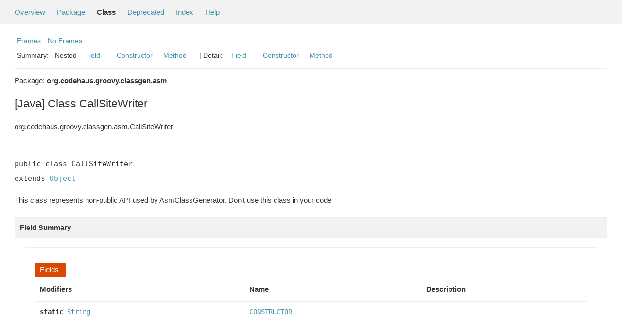

--- FILE ---
content_type: text/html; charset=windows-1252
request_url: https://docs.groovy-lang.org/4.0.10/html/gapi/org/codehaus/groovy/classgen/asm/CallSiteWriter.html
body_size: 3719
content:
<!--

     Licensed to the Apache Software Foundation (ASF) under one
     or more contributor license agreements.  See the NOTICE file
     distributed with this work for additional information
     regarding copyright ownership.  The ASF licenses this file
     to you under the Apache License, Version 2.0 (the
     "License"); you may not use this file except in compliance
     with the License.  You may obtain a copy of the License at

       http://www.apache.org/licenses/LICENSE-2.0

     Unless required by applicable law or agreed to in writing,
     software distributed under the License is distributed on an
     "AS IS" BASIS, WITHOUT WARRANTIES OR CONDITIONS OF ANY
     KIND, either express or implied.  See the License for the
     specific language governing permissions and limitations
     under the License.

-->
<!DOCTYPE HTML PUBLIC "-//W3C//DTD HTML 4.01 Transitional//EN" "http://www.w3.org/TR/html4/loose.dtd">
<!-- **************************************************************** -->
<!-- *  PLEASE KEEP COMPLICATED EXPRESSIONS OUT OF THESE TEMPLATES, * -->
<!-- *  i.e. only iterate & print data where possible. Thanks, Jez. * -->
<!-- **************************************************************** -->

<html>
<head>
    <!-- Generated by groovydoc -->
    <title>CallSiteWriter (Groovy 4.0.10)</title>
    
    <meta http-equiv="Content-Type" content="text/html; charset=windows-1252">
    <link href="../../../../../groovy.ico" type="image/x-icon" rel="shortcut icon">
    <link href="../../../../../groovy.ico" type="image/x-icon" rel="icon">
    <link rel="stylesheet" type="text/css" href="https://docs.groovy-lang.org/4.0.10/html/gapi/A.stylesheet.css.pagespeed.cf.d6Jqk4aFPV.css" title="Style">

<body class="center">
<script type="text/javascript">if(location.href.indexOf('is-external=true')==-1){parent.document.title="CallSiteWriter (Groovy 4.0.10)";}</script>
<noscript>
    <div>JavaScript is disabled on your browser.</div>
</noscript>
<!-- ========= START OF TOP NAVBAR ======= -->
<div class="topNav"><a name="navbar_top">
    <!--   -->
</a><a href="#skip-navbar_top" title="Skip navigation links"></a><a name="navbar_top_firstrow">
    <!--   -->
</a>
    <ul class="navList" title="Navigation">
        <li><a href="../../../../../overview-summary.html">Overview</a></li>
        <li><a href="package-summary.html">Package</a></li>
        <li class="navBarCell1Rev">Class</li>
        <li><a href="../../../../../deprecated-list.html">Deprecated</a></li>
        <li><a href="../../../../../index-all.html">Index</a></li>
        <li><a href="../../../../../help-doc.html">Help</a></li>
    </ul>
</div>

<div class="subNav">
    <div>
        <ul class="navList">
            <li><a href="../../../../../index.html?org/codehaus/groovy/classgen/asm/CallSiteWriter" target="_top">Frames</a></li>
            <li><a href="CallSiteWriter.html" target="_top">No Frames</a></li>
        </ul>
    </div>
    <div>
        <ul class="subNavList">
            <li>Summary:&nbsp;</li>
            Nested&nbsp;&nbsp;&nbsp;<li><a href="#field_summary">Field</a></li>&nbsp;&nbsp;&nbsp;&nbsp;&nbsp;&nbsp;<li><a href="#constructor_summary">Constructor</a></li>&nbsp;&nbsp;&nbsp;<li><a href="#method_summary">Method</a></li>&nbsp;&nbsp;&nbsp;
        </ul>
        <ul class="subNavList">
            <li>&nbsp;|&nbsp;Detail:&nbsp;</li>
            <li><a href="#field_detail">Field</a></li>&nbsp;&nbsp;&nbsp;&nbsp;&nbsp;&nbsp;<li><a href="#constructor_detail">Constructor</a></li>&nbsp;&nbsp;&nbsp;<li><a href="#method_detail">Method</a></li>&nbsp;&nbsp;&nbsp;
        </ul>
    </div>
    <a name="skip-navbar_top">
        <!--   -->
    </a></div>
<!-- ========= END OF TOP NAVBAR ========= -->

<!-- ======== START OF CLASS DATA ======== -->
<div class="header">

    <div class="subTitle">Package: <strong>org.codehaus.groovy.classgen.asm</strong></div>

    <h2 title="[Java] Class CallSiteWriter" class="title">[Java] Class CallSiteWriter</h2>
</div>
<div class="contentContainer">
<ul class="inheritance">
<li><ul class="inheritance"></ul></li><li>org.codehaus.groovy.classgen.asm.CallSiteWriter
</ul>
<div class="description">
    <ul class="blockList">
        <li class="blockList">


            <!-- todo: direct known subclasses -->
            <hr>

<pre>public class CallSiteWriter
extends <a href='https://docs.oracle.com/javase/8/docs/api/java/lang/Object.html' title='Object'>Object</a></pre>

    <p> This class represents non-public API used by AsmClassGenerator. Don't
 use this class in your code
 </p>

          </li>
    </ul>
</div>

<div class="summary">
    <ul class="blockList">
        <li class="blockList">
        <!-- =========== NESTED CLASS SUMMARY =========== -->
        

        <!-- =========== ENUM CONSTANT SUMMARY =========== -->
        
        <!-- =========== FIELD SUMMARY =========== -->
        
            <ul class="blockList">
                <li class="blockList"><a name="field_summary"><!--   --></a>
                    <h3>Field Summary</h3>
                    <ul class="blockList">
                    <table class="overviewSummary" border="0" cellpadding="3" cellspacing="0" summary="Enum constants summary table">
                        <caption><span>Fields</span><span class="tabEnd">&nbsp;</span></caption>
                        <tr>
                            <th class="colFirst" scope="col">Modifiers</th>
                            <th class="colLast" scope="col">Name</th>
                            <th class="colLast" scope="col">Description</th>
                        </tr>
                        
                        <tr class="altColor">
                            <td class="colFirst"><code><strong>static&nbsp;<a href='https://docs.oracle.com/javase/8/docs/api/java/lang/String.html' title='String'>String</a></strong></code>&nbsp;</td>
                            <td class="colLast"><code><a href="#CONSTRUCTOR">CONSTRUCTOR</a></code></td>
                            <td class="colLast"></td>
                        </tr>
                        
                    </table>
                   </ul>
                </li>
                
            </ul>
        

        <!-- =========== PROPERTY SUMMARY =========== -->
        

        <!-- =========== ELEMENT SUMMARY =========== -->
        

        
        <!-- ======== CONSTRUCTOR SUMMARY ======== -->
        <ul class="blockList">
                <li class="blockList"><a name="constructor_summary"><!--   --></a>
                    <h3>Constructor Summary</h3>
                    <ul class="blockList">
                    <table class="overviewSummary" border="0" cellpadding="3" cellspacing="0" summary="Constructors Summary table">
                        <caption><span>Constructors</span><span class="tabEnd">&nbsp;</span></caption>
                        <tr>
                            <th class="colFirst" scope="col">Constructor and description</th>
                        </tr>
                        
                        <tr class="altColor">
                            <td class="colFirst">
                                <code><strong><a href="#CallSiteWriter(org.codehaus.groovy.classgen.asm.WriterController)">CallSiteWriter</a></strong>(<a href='../../../../../org/codehaus/groovy/classgen/asm/WriterController.html'>WriterController</a> wc)</code><br></td>
                        </tr>
                        
                    </table>
                   </ul>
              </li>
        </ul>
        

        
        <!-- ========== METHOD SUMMARY =========== -->
        <ul class="blockList">
            
            <li class="blockList"><a name="method_summary"><!--   --></a>
                    <h3>Methods Summary</h3>
                    <ul class="blockList">
                    <table class="overviewSummary" border="0" cellpadding="3" cellspacing="0" summary="Methods Summary table">
                        <caption><span>Methods</span><span class="tabEnd">&nbsp;</span></caption>
                        <tr>
                            <th class="colFirst" scope="col">Type Params</th>
                            <th class="colLast" scope="col">Return Type</th>
                            <th class="colLast" scope="col">Name and description</th>
                        </tr>
                        
                        <tr class="altColor">
                            <td class="colFirst"><code></code></td>
                            <td class="colLast"><code>public&nbsp;void</code></td>
                            <td class="colLast"><code><strong><a href="#fallbackAttributeOrPropertySite(org.codehaus.groovy.ast.expr.PropertyExpression, org.codehaus.groovy.ast.expr.Expression, java.lang.String, org.codehaus.groovy.classgen.asm.MethodCallerMultiAdapter)">fallbackAttributeOrPropertySite</a></strong>(<a href='../../../../../org/codehaus/groovy/ast/expr/PropertyExpression.html'>PropertyExpression</a> expression, <a href='../../../../../org/codehaus/groovy/ast/expr/Expression.html'>Expression</a> objectExpression, <a href='https://docs.oracle.com/javase/8/docs/api/java/lang/String.html' title='String'>String</a> name, <a href='../../../../../org/codehaus/groovy/classgen/asm/MethodCallerMultiAdapter.html'>MethodCallerMultiAdapter</a> adapter)</code><br></td>
                        </tr>
                        
                        <tr class="rowColor">
                            <td class="colFirst"><code></code></td>
                            <td class="colLast"><code>public&nbsp;void</code></td>
                            <td class="colLast"><code><strong><a href="#generateCallSiteArray()">generateCallSiteArray</a></strong>()</code><br></td>
                        </tr>
                        
                        <tr class="altColor">
                            <td class="colFirst"><code></code></td>
                            <td class="colLast"><code>public&nbsp;<a href='https://docs.oracle.com/javase/8/docs/api/java/util/List.html' title='List'>List</a>&lt;<a href='https://docs.oracle.com/javase/8/docs/api/java/lang/String.html' title='String'>String</a>&gt;</code></td>
                            <td class="colLast"><code><strong><a href="#getCallSites()">getCallSites</a></strong>()</code><br></td>
                        </tr>
                        
                        <tr class="rowColor">
                            <td class="colFirst"><code></code></td>
                            <td class="colLast"><code>public&nbsp;boolean</code></td>
                            <td class="colLast"><code><strong><a href="#hasCallSiteUse()">hasCallSiteUse</a></strong>()</code><br></td>
                        </tr>
                        
                        <tr class="altColor">
                            <td class="colFirst"><code></code></td>
                            <td class="colLast"><code>public&nbsp;void</code></td>
                            <td class="colLast"><code><strong><a href="#makeCallSite(org.codehaus.groovy.ast.expr.Expression, java.lang.String, org.codehaus.groovy.ast.expr.Expression, boolean, boolean, boolean, boolean)">makeCallSite</a></strong>(<a href='../../../../../org/codehaus/groovy/ast/expr/Expression.html'>Expression</a> receiver, <a href='https://docs.oracle.com/javase/8/docs/api/java/lang/String.html' title='String'>String</a> message, <a href='../../../../../org/codehaus/groovy/ast/expr/Expression.html'>Expression</a> arguments, boolean safe, boolean implicitThis, boolean callCurrent, boolean callStatic)</code><br></td>
                        </tr>
                        
                        <tr class="rowColor">
                            <td class="colFirst"><code></code></td>
                            <td class="colLast"><code>public&nbsp;void</code></td>
                            <td class="colLast"><code><strong><a href="#makeCallSiteArrayInitializer()">makeCallSiteArrayInitializer</a></strong>()</code><br></td>
                        </tr>
                        
                        <tr class="altColor">
                            <td class="colFirst"><code></code></td>
                            <td class="colLast"><code>public&nbsp;void</code></td>
                            <td class="colLast"><code><strong><a href="#makeGetPropertySite(org.codehaus.groovy.ast.expr.Expression, java.lang.String, boolean, boolean)">makeGetPropertySite</a></strong>(<a href='../../../../../org/codehaus/groovy/ast/expr/Expression.html'>Expression</a> receiver, <a href='https://docs.oracle.com/javase/8/docs/api/java/lang/String.html' title='String'>String</a> methodName, boolean safe, boolean implicitThis)</code><br></td>
                        </tr>
                        
                        <tr class="rowColor">
                            <td class="colFirst"><code></code></td>
                            <td class="colLast"><code>public&nbsp;void</code></td>
                            <td class="colLast"><code><strong><a href="#makeGroovyObjectGetPropertySite(org.codehaus.groovy.ast.expr.Expression, java.lang.String, boolean, boolean)">makeGroovyObjectGetPropertySite</a></strong>(<a href='../../../../../org/codehaus/groovy/ast/expr/Expression.html'>Expression</a> receiver, <a href='https://docs.oracle.com/javase/8/docs/api/java/lang/String.html' title='String'>String</a> methodName, boolean safe, boolean implicitThis)</code><br></td>
                        </tr>
                        
                        <tr class="altColor">
                            <td class="colFirst"><code></code></td>
                            <td class="colLast"><code>public&nbsp;final&nbsp;void</code></td>
                            <td class="colLast"><code><strong><a href="#makeSingleArgumentCall(org.codehaus.groovy.ast.expr.Expression, java.lang.String, org.codehaus.groovy.ast.expr.Expression)">makeSingleArgumentCall</a></strong>(<a href='../../../../../org/codehaus/groovy/ast/expr/Expression.html'>Expression</a> receiver, <a href='https://docs.oracle.com/javase/8/docs/api/java/lang/String.html' title='String'>String</a> message, <a href='../../../../../org/codehaus/groovy/ast/expr/Expression.html'>Expression</a> arguments)</code><br></td>
                        </tr>
                        
                        <tr class="rowColor">
                            <td class="colFirst"><code></code></td>
                            <td class="colLast"><code>public&nbsp;void</code></td>
                            <td class="colLast"><code><strong><a href="#makeSingleArgumentCall(org.codehaus.groovy.ast.expr.Expression, java.lang.String, org.codehaus.groovy.ast.expr.Expression, boolean)">makeSingleArgumentCall</a></strong>(<a href='../../../../../org/codehaus/groovy/ast/expr/Expression.html'>Expression</a> receiver, <a href='https://docs.oracle.com/javase/8/docs/api/java/lang/String.html' title='String'>String</a> message, <a href='../../../../../org/codehaus/groovy/ast/expr/Expression.html'>Expression</a> arguments, boolean safe)</code><br></td>
                        </tr>
                        
                        <tr class="altColor">
                            <td class="colFirst"><code></code></td>
                            <td class="colLast"><code>public&nbsp;void</code></td>
                            <td class="colLast"><code><strong><a href="#makeSiteEntry()">makeSiteEntry</a></strong>()</code><br></td>
                        </tr>
                        
                        <tr class="rowColor">
                            <td class="colFirst"><code></code></td>
                            <td class="colLast"><code>public&nbsp;void</code></td>
                            <td class="colLast"><code><strong><a href="#prepareCallSite(java.lang.String)">prepareCallSite</a></strong>(<a href='https://docs.oracle.com/javase/8/docs/api/java/lang/String.html' title='String'>String</a> message)</code><br></td>
                        </tr>
                        
                        <tr class="altColor">
                            <td class="colFirst"><code></code></td>
                            <td class="colLast"><code>protected&nbsp;void</code></td>
                            <td class="colLast"><code><strong><a href="#prepareSiteAndReceiver(org.codehaus.groovy.ast.expr.Expression, java.lang.String, boolean, boolean)">prepareSiteAndReceiver</a></strong>(<a href='../../../../../org/codehaus/groovy/ast/expr/Expression.html'>Expression</a> receiver, <a href='https://docs.oracle.com/javase/8/docs/api/java/lang/String.html' title='String'>String</a> methodName, boolean implicitThis, boolean lhs)</code><br></td>
                        </tr>
                        
                        <tr class="rowColor">
                            <td class="colFirst"><code></code></td>
                            <td class="colLast"><code>protected&nbsp;void</code></td>
                            <td class="colLast"><code><strong><a href="#visitBoxedArgument(org.codehaus.groovy.ast.expr.Expression)">visitBoxedArgument</a></strong>(<a href='../../../../../org/codehaus/groovy/ast/expr/Expression.html'>Expression</a> exp)</code><br></td>
                        </tr>
                        
                    </table>
                   </ul>
              </li>
            
            <li class="blockList"><a name="method_summary"><!--   --></a>
                    <h3>Inherited Methods Summary</h3>
                    <ul class="blockList">
                    <table class="overviewSummary" border="0" cellpadding="3" cellspacing="0" summary="Inherited Methods Summary table">
                        <caption><span>Inherited Methods</span><span class="tabEnd">&nbsp;</span></caption>
                        <tr>
                            <th class="colFirst" scope="col">Methods inherited from class</th>
                            <th class="colLast" scope="col">Name</th>
                        </tr>
                        
                        <tr class="altColor">
                            <td class="colFirst"><code>class <a href='https://docs.oracle.com/javase/8/docs/api/java/lang/Object.html' title='Object'>Object</a></code></td>
                            <td class="colLast"><code><a href='https://docs.oracle.com/javase/8/docs/api/java/lang/Object.html#wait(long, int)' title='wait'>wait</a>, <a href='https://docs.oracle.com/javase/8/docs/api/java/lang/Object.html#wait()' title='wait'>wait</a>, <a href='https://docs.oracle.com/javase/8/docs/api/java/lang/Object.html#wait(long)' title='wait'>wait</a>, <a href='https://docs.oracle.com/javase/8/docs/api/java/lang/Object.html#equals(java.lang.Object)' title='equals'>equals</a>, <a href='https://docs.oracle.com/javase/8/docs/api/java/lang/Object.html#toString()' title='toString'>toString</a>, <a href='https://docs.oracle.com/javase/8/docs/api/java/lang/Object.html#hashCode()' title='hashCode'>hashCode</a>, <a href='https://docs.oracle.com/javase/8/docs/api/java/lang/Object.html#getClass()' title='getClass'>getClass</a>, <a href='https://docs.oracle.com/javase/8/docs/api/java/lang/Object.html#notify()' title='notify'>notify</a>, <a href='https://docs.oracle.com/javase/8/docs/api/java/lang/Object.html#notifyAll()' title='notifyAll'>notifyAll</a></code></td>
                        </tr>
                    </table>
                   </ul>
              </li>
                
        </ul>
        
    </li>
    </ul>
</div>

<div class="details">
    <ul class="blockList">
        <li class="blockList">
           

            
            <!-- =========== FIELD DETAIL =========== -->
            <ul class="blockList">
                <li class="blockList"><a name="field_detail">
                    <!--   -->
                </a>
                    <h3>Field Detail</h3>
                    
                        <a name="CONSTRUCTOR"><!-- --></a>
                        <ul class="blockListLast">
                            <li class="blockList">
                                <h4>public&nbsp;static&nbsp;final&nbsp;<a href='https://docs.oracle.com/javase/8/docs/api/java/lang/String.html' title='String'>String</a> <strong>CONSTRUCTOR</strong></h4>
                                <p></p>
                            </li>
                        </ul>
                    
                </li>
            </ul>
            

            

            

            
            <!-- =========== CONSTRUCTOR DETAIL =========== -->
            <ul class="blockList">
                <li class="blockList"><a name="constructor_detail">
                    <!--   -->
                </a>
                    <h3>Constructor Detail</h3>
                    
                        <a name="CallSiteWriter(org.codehaus.groovy.classgen.asm.WriterController)"><!-- --></a>
                        <ul class="blockListLast">
                            <li class="blockList">
                                <h4>public&nbsp;<strong>CallSiteWriter</strong>(<a href='../../../../../org/codehaus/groovy/classgen/asm/WriterController.html'>WriterController</a> wc)</h4>
                                <p></p>
                            </li>
                        </ul>
                    
                </li>
            </ul>
            


            
            <!-- =========== METHOD DETAIL =========== -->
            <ul class="blockList">
                <li class="blockList"><a name="method_detail">
                    <!--   -->
                </a>
                    <h3>Method Detail</h3>
                    
                        <a name="fallbackAttributeOrPropertySite(org.codehaus.groovy.ast.expr.PropertyExpression, org.codehaus.groovy.ast.expr.Expression, java.lang.String, org.codehaus.groovy.classgen.asm.MethodCallerMultiAdapter)"><!-- --></a>
                        <ul class="blockListLast">
                            <li class="blockList">
                                <h4>public&nbsp;void <strong>fallbackAttributeOrPropertySite</strong>(<a href='../../../../../org/codehaus/groovy/ast/expr/PropertyExpression.html'>PropertyExpression</a> expression, <a href='../../../../../org/codehaus/groovy/ast/expr/Expression.html'>Expression</a> objectExpression, <a href='https://docs.oracle.com/javase/8/docs/api/java/lang/String.html' title='String'>String</a> name, <a href='../../../../../org/codehaus/groovy/classgen/asm/MethodCallerMultiAdapter.html'>MethodCallerMultiAdapter</a> adapter)</h4>
                                <p></p>
                            </li>
                        </ul>
                    
                        <a name="generateCallSiteArray()"><!-- --></a>
                        <ul class="blockListLast">
                            <li class="blockList">
                                <h4>public&nbsp;void <strong>generateCallSiteArray</strong>()</h4>
                                <p></p>
                            </li>
                        </ul>
                    
                        <a name="getCallSites()"><!-- --></a>
                        <ul class="blockListLast">
                            <li class="blockList">
                                <h4>public&nbsp;<a href='https://docs.oracle.com/javase/8/docs/api/java/util/List.html' title='List'>List</a>&lt;<a href='https://docs.oracle.com/javase/8/docs/api/java/lang/String.html' title='String'>String</a>&gt; <strong>getCallSites</strong>()</h4>
                                <p></p>
                            </li>
                        </ul>
                    
                        <a name="hasCallSiteUse()"><!-- --></a>
                        <ul class="blockListLast">
                            <li class="blockList">
                                <h4>public&nbsp;boolean <strong>hasCallSiteUse</strong>()</h4>
                                <p></p>
                            </li>
                        </ul>
                    
                        <a name="makeCallSite(org.codehaus.groovy.ast.expr.Expression, java.lang.String, org.codehaus.groovy.ast.expr.Expression, boolean, boolean, boolean, boolean)"><!-- --></a>
                        <ul class="blockListLast">
                            <li class="blockList">
                                <h4>public&nbsp;void <strong>makeCallSite</strong>(<a href='../../../../../org/codehaus/groovy/ast/expr/Expression.html'>Expression</a> receiver, <a href='https://docs.oracle.com/javase/8/docs/api/java/lang/String.html' title='String'>String</a> message, <a href='../../../../../org/codehaus/groovy/ast/expr/Expression.html'>Expression</a> arguments, boolean safe, boolean implicitThis, boolean callCurrent, boolean callStatic)</h4>
                                <p></p>
                            </li>
                        </ul>
                    
                        <a name="makeCallSiteArrayInitializer()"><!-- --></a>
                        <ul class="blockListLast">
                            <li class="blockList">
                                <h4>public&nbsp;void <strong>makeCallSiteArrayInitializer</strong>()</h4>
                                <p></p>
                            </li>
                        </ul>
                    
                        <a name="makeGetPropertySite(org.codehaus.groovy.ast.expr.Expression, java.lang.String, boolean, boolean)"><!-- --></a>
                        <ul class="blockListLast">
                            <li class="blockList">
                                <h4>public&nbsp;void <strong>makeGetPropertySite</strong>(<a href='../../../../../org/codehaus/groovy/ast/expr/Expression.html'>Expression</a> receiver, <a href='https://docs.oracle.com/javase/8/docs/api/java/lang/String.html' title='String'>String</a> methodName, boolean safe, boolean implicitThis)</h4>
                                <p></p>
                            </li>
                        </ul>
                    
                        <a name="makeGroovyObjectGetPropertySite(org.codehaus.groovy.ast.expr.Expression, java.lang.String, boolean, boolean)"><!-- --></a>
                        <ul class="blockListLast">
                            <li class="blockList">
                                <h4>public&nbsp;void <strong>makeGroovyObjectGetPropertySite</strong>(<a href='../../../../../org/codehaus/groovy/ast/expr/Expression.html'>Expression</a> receiver, <a href='https://docs.oracle.com/javase/8/docs/api/java/lang/String.html' title='String'>String</a> methodName, boolean safe, boolean implicitThis)</h4>
                                <p></p>
                            </li>
                        </ul>
                    
                        <a name="makeSingleArgumentCall(org.codehaus.groovy.ast.expr.Expression, java.lang.String, org.codehaus.groovy.ast.expr.Expression)"><!-- --></a>
                        <ul class="blockListLast">
                            <li class="blockList">
                                <h4>public&nbsp;final&nbsp;void <strong>makeSingleArgumentCall</strong>(<a href='../../../../../org/codehaus/groovy/ast/expr/Expression.html'>Expression</a> receiver, <a href='https://docs.oracle.com/javase/8/docs/api/java/lang/String.html' title='String'>String</a> message, <a href='../../../../../org/codehaus/groovy/ast/expr/Expression.html'>Expression</a> arguments)</h4>
                                <p></p>
                            </li>
                        </ul>
                    
                        <a name="makeSingleArgumentCall(org.codehaus.groovy.ast.expr.Expression, java.lang.String, org.codehaus.groovy.ast.expr.Expression, boolean)"><!-- --></a>
                        <ul class="blockListLast">
                            <li class="blockList">
                                <h4>public&nbsp;void <strong>makeSingleArgumentCall</strong>(<a href='../../../../../org/codehaus/groovy/ast/expr/Expression.html'>Expression</a> receiver, <a href='https://docs.oracle.com/javase/8/docs/api/java/lang/String.html' title='String'>String</a> message, <a href='../../../../../org/codehaus/groovy/ast/expr/Expression.html'>Expression</a> arguments, boolean safe)</h4>
                                <p></p>
                            </li>
                        </ul>
                    
                        <a name="makeSiteEntry()"><!-- --></a>
                        <ul class="blockListLast">
                            <li class="blockList">
                                <h4>public&nbsp;void <strong>makeSiteEntry</strong>()</h4>
                                <p></p>
                            </li>
                        </ul>
                    
                        <a name="prepareCallSite(java.lang.String)"><!-- --></a>
                        <ul class="blockListLast">
                            <li class="blockList">
                                <h4>public&nbsp;void <strong>prepareCallSite</strong>(<a href='https://docs.oracle.com/javase/8/docs/api/java/lang/String.html' title='String'>String</a> message)</h4>
                                <p></p>
                            </li>
                        </ul>
                    
                        <a name="prepareSiteAndReceiver(org.codehaus.groovy.ast.expr.Expression, java.lang.String, boolean, boolean)"><!-- --></a>
                        <ul class="blockListLast">
                            <li class="blockList">
                                <h4>protected&nbsp;void <strong>prepareSiteAndReceiver</strong>(<a href='../../../../../org/codehaus/groovy/ast/expr/Expression.html'>Expression</a> receiver, <a href='https://docs.oracle.com/javase/8/docs/api/java/lang/String.html' title='String'>String</a> methodName, boolean implicitThis, boolean lhs)</h4>
                                <p></p>
                            </li>
                        </ul>
                    
                        <a name="visitBoxedArgument(org.codehaus.groovy.ast.expr.Expression)"><!-- --></a>
                        <ul class="blockListLast">
                            <li class="blockList">
                                <h4>protected&nbsp;void <strong>visitBoxedArgument</strong>(<a href='../../../../../org/codehaus/groovy/ast/expr/Expression.html'>Expression</a> exp)</h4>
                                <p></p>
                            </li>
                        </ul>
                    
                </li>
            </ul>
            
        </li>
    </ul>
</div>

<!-- ========= END OF CLASS DATA ========= -->
<!-- ======= START OF BOTTOM NAVBAR ====== -->
<div class="bottomNav"><a name="navbar_bottom">
    <!--   -->
</a><a href="#skip-navbar_bottom" title="Skip navigation links"></a><a name="navbar_bottom_firstrow">
    <!--   -->
</a>
    <ul class="navList" title="Navigation">
        <li><a href="../../../../../overview-summary.html">Overview</a></li>
        <li><a href="package-summary.html">Package</a></li>
        <li class="navBarCell1Rev">Class</li>
        <li><a href="../../../../../deprecated-list.html">Deprecated</a></li>
        <li><a href="../../../../../index-all.html">Index</a></li>
        <li><a href="../../../../../help-doc.html">Help</a></li>
    </ul>
</div>

<div class="subNav">
    <div>
        <ul class="navList">
            <li><a href="../../../../../index.html?org/codehaus/groovy/classgen/asm/CallSiteWriter" target="_top">Frames</a></li>
            <li><a href="CallSiteWriter.html" target="_top">No Frames</a></li>
        </ul>
    </div>
    <div>
        <ul class="subNavList">
            <li>Summary:&nbsp;</li>
            Nested&nbsp;&nbsp;&nbsp;<li><a href="#field_summary">Field</a></li>&nbsp;&nbsp;&nbsp;&nbsp;&nbsp;&nbsp;<li><a href="#constructor_summary">Constructor</a></li>&nbsp;&nbsp;&nbsp;<li><a href="#method_summary">Method</a></li>&nbsp;&nbsp;&nbsp;
        </ul>
        <ul class="subNavList">
            <li>&nbsp;|&nbsp;Detail:&nbsp;</li>
            <li><a href="#field_detail">Field</a></li>&nbsp;&nbsp;&nbsp;&nbsp;&nbsp;&nbsp;<li><a href="#constructor_detail">Constructor</a></li>&nbsp;&nbsp;&nbsp;<li><a href="#method_detail">Method</a></li>&nbsp;&nbsp;&nbsp;
        </ul>
    </div>
    <p>Copyright &copy; 2003-2022 The Apache Software Foundation. All rights reserved.</p>
    <a name="skip-navbar_bottom">
        <!--   -->
    </a>
    </div>
</div>
<!-- ======== END OF BOTTOM NAVBAR ======= -->
</body>
</html>
